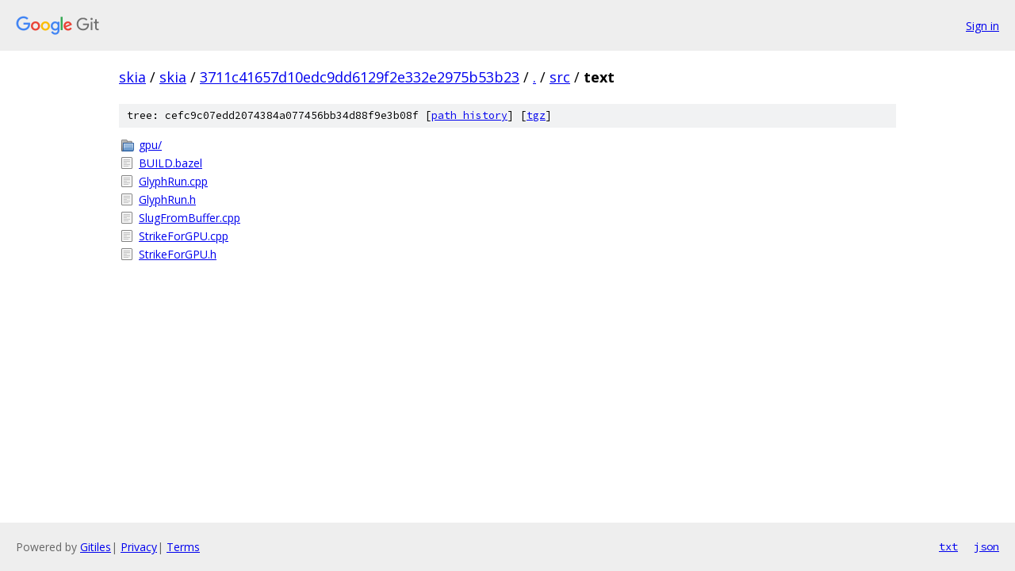

--- FILE ---
content_type: text/html; charset=utf-8
request_url: https://skia.googlesource.com/skia/+/3711c41657d10edc9dd6129f2e332e2975b53b23/src/text/
body_size: 786
content:
<!DOCTYPE html><html lang="en"><head><meta charset="utf-8"><meta name="viewport" content="width=device-width, initial-scale=1"><title>src/text - skia - Git at Google</title><link rel="stylesheet" type="text/css" href="/+static/base.css"><!-- default customHeadTagPart --></head><body class="Site"><header class="Site-header"><div class="Header"><a class="Header-image" href="/"><img src="//www.gstatic.com/images/branding/lockups/2x/lockup_git_color_108x24dp.png" width="108" height="24" alt="Google Git"></a><div class="Header-menu"> <a class="Header-menuItem" href="https://accounts.google.com/AccountChooser?faa=1&amp;continue=https://skia.googlesource.com/login/skia/%2B/3711c41657d10edc9dd6129f2e332e2975b53b23/src/text">Sign in</a> </div></div></header><div class="Site-content"><div class="Container "><div class="Breadcrumbs"><a class="Breadcrumbs-crumb" href="/?format=HTML">skia</a> / <a class="Breadcrumbs-crumb" href="/skia/">skia</a> / <a class="Breadcrumbs-crumb" href="/skia/+/3711c41657d10edc9dd6129f2e332e2975b53b23">3711c41657d10edc9dd6129f2e332e2975b53b23</a> / <a class="Breadcrumbs-crumb" href="/skia/+/3711c41657d10edc9dd6129f2e332e2975b53b23/">.</a> / <a class="Breadcrumbs-crumb" href="/skia/+/3711c41657d10edc9dd6129f2e332e2975b53b23/src">src</a> / <span class="Breadcrumbs-crumb">text</span></div><div class="TreeDetail"><div class="u-sha1 u-monospace TreeDetail-sha1">tree: cefc9c07edd2074384a077456bb34d88f9e3b08f [<a href="/skia/+log/3711c41657d10edc9dd6129f2e332e2975b53b23/src/text">path history</a>] <span>[<a href="/skia/+archive/3711c41657d10edc9dd6129f2e332e2975b53b23/src/text.tar.gz">tgz</a>]</span></div><ol class="FileList"><li class="FileList-item FileList-item--gitTree" title="Tree - gpu/"><a class="FileList-itemLink" href="/skia/+/3711c41657d10edc9dd6129f2e332e2975b53b23/src/text/gpu/">gpu/</a></li><li class="FileList-item FileList-item--regularFile" title="Regular file - BUILD.bazel"><a class="FileList-itemLink" href="/skia/+/3711c41657d10edc9dd6129f2e332e2975b53b23/src/text/BUILD.bazel">BUILD.bazel</a></li><li class="FileList-item FileList-item--regularFile" title="Regular file - GlyphRun.cpp"><a class="FileList-itemLink" href="/skia/+/3711c41657d10edc9dd6129f2e332e2975b53b23/src/text/GlyphRun.cpp">GlyphRun.cpp</a></li><li class="FileList-item FileList-item--regularFile" title="Regular file - GlyphRun.h"><a class="FileList-itemLink" href="/skia/+/3711c41657d10edc9dd6129f2e332e2975b53b23/src/text/GlyphRun.h">GlyphRun.h</a></li><li class="FileList-item FileList-item--regularFile" title="Regular file - SlugFromBuffer.cpp"><a class="FileList-itemLink" href="/skia/+/3711c41657d10edc9dd6129f2e332e2975b53b23/src/text/SlugFromBuffer.cpp">SlugFromBuffer.cpp</a></li><li class="FileList-item FileList-item--regularFile" title="Regular file - StrikeForGPU.cpp"><a class="FileList-itemLink" href="/skia/+/3711c41657d10edc9dd6129f2e332e2975b53b23/src/text/StrikeForGPU.cpp">StrikeForGPU.cpp</a></li><li class="FileList-item FileList-item--regularFile" title="Regular file - StrikeForGPU.h"><a class="FileList-itemLink" href="/skia/+/3711c41657d10edc9dd6129f2e332e2975b53b23/src/text/StrikeForGPU.h">StrikeForGPU.h</a></li></ol></div></div> <!-- Container --></div> <!-- Site-content --><footer class="Site-footer"><div class="Footer"><span class="Footer-poweredBy">Powered by <a href="https://gerrit.googlesource.com/gitiles/">Gitiles</a>| <a href="https://policies.google.com/privacy">Privacy</a>| <a href="https://policies.google.com/terms">Terms</a></span><span class="Footer-formats"><a class="u-monospace Footer-formatsItem" href="?format=TEXT">txt</a> <a class="u-monospace Footer-formatsItem" href="?format=JSON">json</a></span></div></footer></body></html>